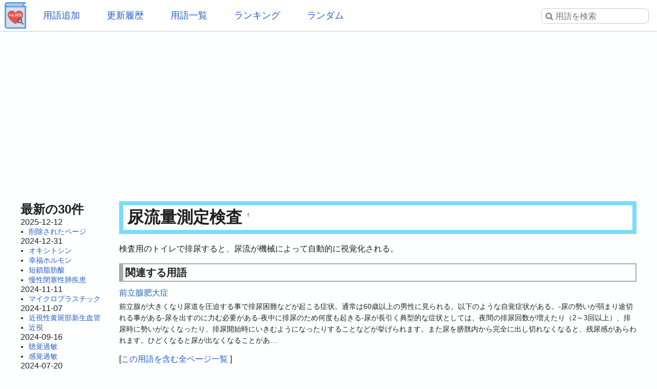

--- FILE ---
content_type: text/html; charset=utf-8
request_url: https://www.google.com/recaptcha/api2/aframe
body_size: 249
content:
<!DOCTYPE HTML><html><head><meta http-equiv="content-type" content="text/html; charset=UTF-8"></head><body><script nonce="ZSGQJr7TSe3j7XxtbcOUUg">/** Anti-fraud and anti-abuse applications only. See google.com/recaptcha */ try{var clients={'sodar':'https://pagead2.googlesyndication.com/pagead/sodar?'};window.addEventListener("message",function(a){try{if(a.source===window.parent){var b=JSON.parse(a.data);var c=clients[b['id']];if(c){var d=document.createElement('img');d.src=c+b['params']+'&rc='+(localStorage.getItem("rc::a")?sessionStorage.getItem("rc::b"):"");window.document.body.appendChild(d);sessionStorage.setItem("rc::e",parseInt(sessionStorage.getItem("rc::e")||0)+1);localStorage.setItem("rc::h",'1768795991519');}}}catch(b){}});window.parent.postMessage("_grecaptcha_ready", "*");}catch(b){}</script></body></html>